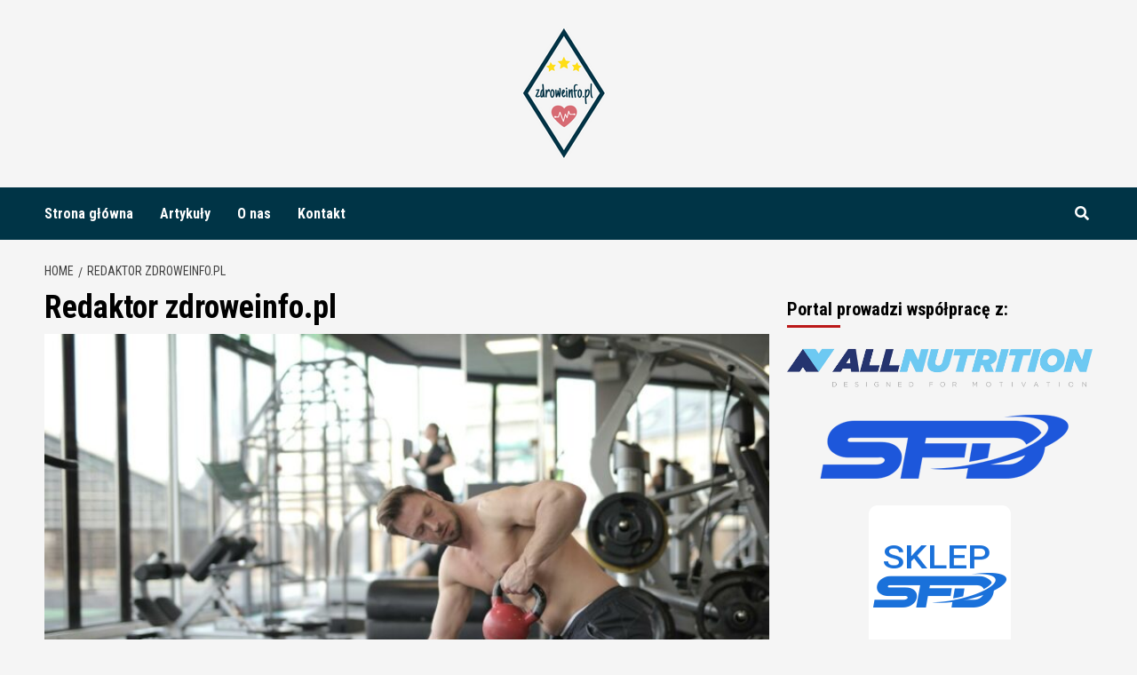

--- FILE ---
content_type: text/html; charset=UTF-8
request_url: https://www.zdroweinfo.pl/author/biuro_gigk8zxt/
body_size: 12325
content:
<!doctype html>
<html dir="ltr" lang="pl-PL">
<head>
    <meta charset="UTF-8">
    <meta name="viewport" content="width=device-width, initial-scale=1">
    <link rel="profile" href="https://gmpg.org/xfn/11">

    <title>Redaktor zdroweinfo.pl</title>

		<!-- All in One SEO 4.9.3 - aioseo.com -->
	<meta name="robots" content="noindex, max-image-preview:large" />
	<meta name="google-site-verification" content="Dd7gyBHFVe5FMMYSMY5bAoN2SwCeg0iQhy0kTGgTEts" />
	<link rel="canonical" href="https://www.zdroweinfo.pl/author/biuro_gigk8zxt/" />
	<link rel="next" href="https://www.zdroweinfo.pl/author/biuro_gigk8zxt/page/2/" />
	<meta name="generator" content="All in One SEO (AIOSEO) 4.9.3" />
		<!-- All in One SEO -->

<link rel='dns-prefetch' href='//fonts.googleapis.com' />
<link rel='dns-prefetch' href='//s.w.org' />
<link rel="alternate" type="application/rss+xml" title="Zdrowe życie - porady na temat, jak żyć zdrowo i szczęśliwie ! &raquo; Kanał z wpisami" href="https://www.zdroweinfo.pl/feed/" />
<link rel="alternate" type="application/rss+xml" title="Zdrowe życie - porady na temat, jak żyć zdrowo i szczęśliwie ! &raquo; Kanał z komentarzami" href="https://www.zdroweinfo.pl/comments/feed/" />
<link rel="alternate" type="application/rss+xml" title="Zdrowe życie - porady na temat, jak żyć zdrowo i szczęśliwie ! &raquo; Kanał z wpisami, których autorem jest Redaktor zdroweinfo.pl" href="https://www.zdroweinfo.pl/author/biuro_gigk8zxt/feed/" />
<script type="text/javascript">
window._wpemojiSettings = {"baseUrl":"https:\/\/s.w.org\/images\/core\/emoji\/14.0.0\/72x72\/","ext":".png","svgUrl":"https:\/\/s.w.org\/images\/core\/emoji\/14.0.0\/svg\/","svgExt":".svg","source":{"concatemoji":"https:\/\/www.zdroweinfo.pl\/wp-includes\/js\/wp-emoji-release.min.js?ver=6.0.11"}};
/*! This file is auto-generated */
!function(e,a,t){var n,r,o,i=a.createElement("canvas"),p=i.getContext&&i.getContext("2d");function s(e,t){var a=String.fromCharCode,e=(p.clearRect(0,0,i.width,i.height),p.fillText(a.apply(this,e),0,0),i.toDataURL());return p.clearRect(0,0,i.width,i.height),p.fillText(a.apply(this,t),0,0),e===i.toDataURL()}function c(e){var t=a.createElement("script");t.src=e,t.defer=t.type="text/javascript",a.getElementsByTagName("head")[0].appendChild(t)}for(o=Array("flag","emoji"),t.supports={everything:!0,everythingExceptFlag:!0},r=0;r<o.length;r++)t.supports[o[r]]=function(e){if(!p||!p.fillText)return!1;switch(p.textBaseline="top",p.font="600 32px Arial",e){case"flag":return s([127987,65039,8205,9895,65039],[127987,65039,8203,9895,65039])?!1:!s([55356,56826,55356,56819],[55356,56826,8203,55356,56819])&&!s([55356,57332,56128,56423,56128,56418,56128,56421,56128,56430,56128,56423,56128,56447],[55356,57332,8203,56128,56423,8203,56128,56418,8203,56128,56421,8203,56128,56430,8203,56128,56423,8203,56128,56447]);case"emoji":return!s([129777,127995,8205,129778,127999],[129777,127995,8203,129778,127999])}return!1}(o[r]),t.supports.everything=t.supports.everything&&t.supports[o[r]],"flag"!==o[r]&&(t.supports.everythingExceptFlag=t.supports.everythingExceptFlag&&t.supports[o[r]]);t.supports.everythingExceptFlag=t.supports.everythingExceptFlag&&!t.supports.flag,t.DOMReady=!1,t.readyCallback=function(){t.DOMReady=!0},t.supports.everything||(n=function(){t.readyCallback()},a.addEventListener?(a.addEventListener("DOMContentLoaded",n,!1),e.addEventListener("load",n,!1)):(e.attachEvent("onload",n),a.attachEvent("onreadystatechange",function(){"complete"===a.readyState&&t.readyCallback()})),(e=t.source||{}).concatemoji?c(e.concatemoji):e.wpemoji&&e.twemoji&&(c(e.twemoji),c(e.wpemoji)))}(window,document,window._wpemojiSettings);
</script>
<style type="text/css">
img.wp-smiley,
img.emoji {
	display: inline !important;
	border: none !important;
	box-shadow: none !important;
	height: 1em !important;
	width: 1em !important;
	margin: 0 0.07em !important;
	vertical-align: -0.1em !important;
	background: none !important;
	padding: 0 !important;
}
</style>
	<link rel='stylesheet' id='wp-block-library-css'  href='https://www.zdroweinfo.pl/wp-includes/css/dist/block-library/style.min.css?ver=6.0.11' type='text/css' media='all' />
<link rel='stylesheet' id='aioseo/css/src/vue/standalone/blocks/table-of-contents/global.scss-css'  href='https://www.zdroweinfo.pl/wp-content/plugins/all-in-one-seo-pack/dist/Lite/assets/css/table-of-contents/global.e90f6d47.css?ver=4.9.3' type='text/css' media='all' />
<style id='global-styles-inline-css' type='text/css'>
body{--wp--preset--color--black: #000000;--wp--preset--color--cyan-bluish-gray: #abb8c3;--wp--preset--color--white: #ffffff;--wp--preset--color--pale-pink: #f78da7;--wp--preset--color--vivid-red: #cf2e2e;--wp--preset--color--luminous-vivid-orange: #ff6900;--wp--preset--color--luminous-vivid-amber: #fcb900;--wp--preset--color--light-green-cyan: #7bdcb5;--wp--preset--color--vivid-green-cyan: #00d084;--wp--preset--color--pale-cyan-blue: #8ed1fc;--wp--preset--color--vivid-cyan-blue: #0693e3;--wp--preset--color--vivid-purple: #9b51e0;--wp--preset--gradient--vivid-cyan-blue-to-vivid-purple: linear-gradient(135deg,rgba(6,147,227,1) 0%,rgb(155,81,224) 100%);--wp--preset--gradient--light-green-cyan-to-vivid-green-cyan: linear-gradient(135deg,rgb(122,220,180) 0%,rgb(0,208,130) 100%);--wp--preset--gradient--luminous-vivid-amber-to-luminous-vivid-orange: linear-gradient(135deg,rgba(252,185,0,1) 0%,rgba(255,105,0,1) 100%);--wp--preset--gradient--luminous-vivid-orange-to-vivid-red: linear-gradient(135deg,rgba(255,105,0,1) 0%,rgb(207,46,46) 100%);--wp--preset--gradient--very-light-gray-to-cyan-bluish-gray: linear-gradient(135deg,rgb(238,238,238) 0%,rgb(169,184,195) 100%);--wp--preset--gradient--cool-to-warm-spectrum: linear-gradient(135deg,rgb(74,234,220) 0%,rgb(151,120,209) 20%,rgb(207,42,186) 40%,rgb(238,44,130) 60%,rgb(251,105,98) 80%,rgb(254,248,76) 100%);--wp--preset--gradient--blush-light-purple: linear-gradient(135deg,rgb(255,206,236) 0%,rgb(152,150,240) 100%);--wp--preset--gradient--blush-bordeaux: linear-gradient(135deg,rgb(254,205,165) 0%,rgb(254,45,45) 50%,rgb(107,0,62) 100%);--wp--preset--gradient--luminous-dusk: linear-gradient(135deg,rgb(255,203,112) 0%,rgb(199,81,192) 50%,rgb(65,88,208) 100%);--wp--preset--gradient--pale-ocean: linear-gradient(135deg,rgb(255,245,203) 0%,rgb(182,227,212) 50%,rgb(51,167,181) 100%);--wp--preset--gradient--electric-grass: linear-gradient(135deg,rgb(202,248,128) 0%,rgb(113,206,126) 100%);--wp--preset--gradient--midnight: linear-gradient(135deg,rgb(2,3,129) 0%,rgb(40,116,252) 100%);--wp--preset--duotone--dark-grayscale: url('#wp-duotone-dark-grayscale');--wp--preset--duotone--grayscale: url('#wp-duotone-grayscale');--wp--preset--duotone--purple-yellow: url('#wp-duotone-purple-yellow');--wp--preset--duotone--blue-red: url('#wp-duotone-blue-red');--wp--preset--duotone--midnight: url('#wp-duotone-midnight');--wp--preset--duotone--magenta-yellow: url('#wp-duotone-magenta-yellow');--wp--preset--duotone--purple-green: url('#wp-duotone-purple-green');--wp--preset--duotone--blue-orange: url('#wp-duotone-blue-orange');--wp--preset--font-size--small: 13px;--wp--preset--font-size--medium: 20px;--wp--preset--font-size--large: 36px;--wp--preset--font-size--x-large: 42px;}.has-black-color{color: var(--wp--preset--color--black) !important;}.has-cyan-bluish-gray-color{color: var(--wp--preset--color--cyan-bluish-gray) !important;}.has-white-color{color: var(--wp--preset--color--white) !important;}.has-pale-pink-color{color: var(--wp--preset--color--pale-pink) !important;}.has-vivid-red-color{color: var(--wp--preset--color--vivid-red) !important;}.has-luminous-vivid-orange-color{color: var(--wp--preset--color--luminous-vivid-orange) !important;}.has-luminous-vivid-amber-color{color: var(--wp--preset--color--luminous-vivid-amber) !important;}.has-light-green-cyan-color{color: var(--wp--preset--color--light-green-cyan) !important;}.has-vivid-green-cyan-color{color: var(--wp--preset--color--vivid-green-cyan) !important;}.has-pale-cyan-blue-color{color: var(--wp--preset--color--pale-cyan-blue) !important;}.has-vivid-cyan-blue-color{color: var(--wp--preset--color--vivid-cyan-blue) !important;}.has-vivid-purple-color{color: var(--wp--preset--color--vivid-purple) !important;}.has-black-background-color{background-color: var(--wp--preset--color--black) !important;}.has-cyan-bluish-gray-background-color{background-color: var(--wp--preset--color--cyan-bluish-gray) !important;}.has-white-background-color{background-color: var(--wp--preset--color--white) !important;}.has-pale-pink-background-color{background-color: var(--wp--preset--color--pale-pink) !important;}.has-vivid-red-background-color{background-color: var(--wp--preset--color--vivid-red) !important;}.has-luminous-vivid-orange-background-color{background-color: var(--wp--preset--color--luminous-vivid-orange) !important;}.has-luminous-vivid-amber-background-color{background-color: var(--wp--preset--color--luminous-vivid-amber) !important;}.has-light-green-cyan-background-color{background-color: var(--wp--preset--color--light-green-cyan) !important;}.has-vivid-green-cyan-background-color{background-color: var(--wp--preset--color--vivid-green-cyan) !important;}.has-pale-cyan-blue-background-color{background-color: var(--wp--preset--color--pale-cyan-blue) !important;}.has-vivid-cyan-blue-background-color{background-color: var(--wp--preset--color--vivid-cyan-blue) !important;}.has-vivid-purple-background-color{background-color: var(--wp--preset--color--vivid-purple) !important;}.has-black-border-color{border-color: var(--wp--preset--color--black) !important;}.has-cyan-bluish-gray-border-color{border-color: var(--wp--preset--color--cyan-bluish-gray) !important;}.has-white-border-color{border-color: var(--wp--preset--color--white) !important;}.has-pale-pink-border-color{border-color: var(--wp--preset--color--pale-pink) !important;}.has-vivid-red-border-color{border-color: var(--wp--preset--color--vivid-red) !important;}.has-luminous-vivid-orange-border-color{border-color: var(--wp--preset--color--luminous-vivid-orange) !important;}.has-luminous-vivid-amber-border-color{border-color: var(--wp--preset--color--luminous-vivid-amber) !important;}.has-light-green-cyan-border-color{border-color: var(--wp--preset--color--light-green-cyan) !important;}.has-vivid-green-cyan-border-color{border-color: var(--wp--preset--color--vivid-green-cyan) !important;}.has-pale-cyan-blue-border-color{border-color: var(--wp--preset--color--pale-cyan-blue) !important;}.has-vivid-cyan-blue-border-color{border-color: var(--wp--preset--color--vivid-cyan-blue) !important;}.has-vivid-purple-border-color{border-color: var(--wp--preset--color--vivid-purple) !important;}.has-vivid-cyan-blue-to-vivid-purple-gradient-background{background: var(--wp--preset--gradient--vivid-cyan-blue-to-vivid-purple) !important;}.has-light-green-cyan-to-vivid-green-cyan-gradient-background{background: var(--wp--preset--gradient--light-green-cyan-to-vivid-green-cyan) !important;}.has-luminous-vivid-amber-to-luminous-vivid-orange-gradient-background{background: var(--wp--preset--gradient--luminous-vivid-amber-to-luminous-vivid-orange) !important;}.has-luminous-vivid-orange-to-vivid-red-gradient-background{background: var(--wp--preset--gradient--luminous-vivid-orange-to-vivid-red) !important;}.has-very-light-gray-to-cyan-bluish-gray-gradient-background{background: var(--wp--preset--gradient--very-light-gray-to-cyan-bluish-gray) !important;}.has-cool-to-warm-spectrum-gradient-background{background: var(--wp--preset--gradient--cool-to-warm-spectrum) !important;}.has-blush-light-purple-gradient-background{background: var(--wp--preset--gradient--blush-light-purple) !important;}.has-blush-bordeaux-gradient-background{background: var(--wp--preset--gradient--blush-bordeaux) !important;}.has-luminous-dusk-gradient-background{background: var(--wp--preset--gradient--luminous-dusk) !important;}.has-pale-ocean-gradient-background{background: var(--wp--preset--gradient--pale-ocean) !important;}.has-electric-grass-gradient-background{background: var(--wp--preset--gradient--electric-grass) !important;}.has-midnight-gradient-background{background: var(--wp--preset--gradient--midnight) !important;}.has-small-font-size{font-size: var(--wp--preset--font-size--small) !important;}.has-medium-font-size{font-size: var(--wp--preset--font-size--medium) !important;}.has-large-font-size{font-size: var(--wp--preset--font-size--large) !important;}.has-x-large-font-size{font-size: var(--wp--preset--font-size--x-large) !important;}
</style>
<link rel='stylesheet' id='contact-form-7-css'  href='https://www.zdroweinfo.pl/wp-content/plugins/contact-form-7/includes/css/styles.css?ver=5.7.7' type='text/css' media='all' />
<link rel='stylesheet' id='daily_newscast-google-fonts-css'  href='https://fonts.googleapis.com/css?family=Roboto+Condensed:400,300,400italic,700' type='text/css' media='all' />
<link rel='stylesheet' id='bootstrap-css'  href='https://www.zdroweinfo.pl/wp-content/themes/covernews/assets/bootstrap/css/bootstrap.min.css?ver=6.0.11' type='text/css' media='all' />
<link rel='stylesheet' id='covernews-style-css'  href='https://www.zdroweinfo.pl/wp-content/themes/covernews/style.css?ver=6.0.11' type='text/css' media='all' />
<link rel='stylesheet' id='daily_newscast-css'  href='https://www.zdroweinfo.pl/wp-content/themes/daily-newscast/style.css?ver=2.0.0' type='text/css' media='all' />
<link rel='stylesheet' id='font-awesome-v5-css'  href='https://www.zdroweinfo.pl/wp-content/themes/covernews/assets/font-awesome-v5/css/fontawesome-all.min.css?ver=6.0.11' type='text/css' media='all' />
<link rel='stylesheet' id='slick-css'  href='https://www.zdroweinfo.pl/wp-content/themes/covernews/assets/slick/css/slick.css?ver=6.0.11' type='text/css' media='all' />
<link rel='stylesheet' id='covernews-google-fonts-css'  href='https://fonts.googleapis.com/css?family=Source%20Sans%20Pro:400,400i,700,700i|Lato:400,300,400italic,900,700&#038;subset=latin,latin-ext' type='text/css' media='all' />
<script type='text/javascript' src='https://www.zdroweinfo.pl/wp-includes/js/jquery/jquery.min.js?ver=3.6.0' id='jquery-core-js'></script>
<script type='text/javascript' src='https://www.zdroweinfo.pl/wp-includes/js/jquery/jquery-migrate.min.js?ver=3.3.2' id='jquery-migrate-js'></script>
<link rel="https://api.w.org/" href="https://www.zdroweinfo.pl/wp-json/" /><link rel="alternate" type="application/json" href="https://www.zdroweinfo.pl/wp-json/wp/v2/users/2" /><link rel="EditURI" type="application/rsd+xml" title="RSD" href="https://www.zdroweinfo.pl/xmlrpc.php?rsd" />
<link rel="wlwmanifest" type="application/wlwmanifest+xml" href="https://www.zdroweinfo.pl/wp-includes/wlwmanifest.xml" /> 
<meta name="generator" content="WordPress 6.0.11" />
        <style type="text/css">
                        .site-title,
            .site-description {
                position: absolute;
                clip: rect(1px, 1px, 1px, 1px);
                display: none;
            }

                    @media (min-width: 768px){
            .elementor-default .elementor-section.elementor-section-full_width > .elementor-container,
            .elementor-page .elementor-section.elementor-section-full_width > .elementor-container,
            .elementor-default .elementor-section.elementor-section-boxed > .elementor-container,
            .elementor-page .elementor-section.elementor-section-boxed > .elementor-container {
                max-width: 730px;
            }
        }
        @media (min-width: 992px){
            .elementor-default .elementor-section.elementor-section-full_width > .elementor-container,
            .elementor-page .elementor-section.elementor-section-full_width > .elementor-container,
            .elementor-default .elementor-section.elementor-section-boxed > .elementor-container,
            .elementor-page .elementor-section.elementor-section-boxed > .elementor-container {
                max-width: 950px;
            }
        }
        @media only screen and (min-width: 1401px){
            .elementor-default .elementor-section.elementor-section-full_width > .elementor-container,
            .elementor-page .elementor-section.elementor-section-full_width > .elementor-container,
            .elementor-default .elementor-section.elementor-section-boxed > .elementor-container,
            .elementor-page .elementor-section.elementor-section-boxed > .elementor-container {
                max-width: 1180px;
            }
        }
        @media only screen and (min-width: 1200px) and (max-width: 1400px){
            .elementor-default .elementor-section.elementor-section-full_width > .elementor-container,
            .elementor-page .elementor-section.elementor-section-full_width > .elementor-container,
            .elementor-default .elementor-section.elementor-section-boxed > .elementor-container,
            .elementor-page .elementor-section.elementor-section-boxed > .elementor-container {
                max-width: 1160px;
            }
        }
        @media (min-width: 1680px){            
            .elementor-default .elementor-section.elementor-section-full_width > .elementor-container,
            .elementor-page .elementor-section.elementor-section-full_width > .elementor-container,
            .elementor-default .elementor-section.elementor-section-boxed > .elementor-container,
            .elementor-page .elementor-section.elementor-section-boxed > .elementor-container {
                max-width: 1580px;
            }
        }
        
        .align-content-left .elementor-section-stretched,
        .align-content-right .elementor-section-stretched {
            max-width: 100%;
            left: 0 !important;
        }


        </style>
        <style type="text/css">.saboxplugin-wrap{-webkit-box-sizing:border-box;-moz-box-sizing:border-box;-ms-box-sizing:border-box;box-sizing:border-box;border:1px solid #eee;width:100%;clear:both;display:block;overflow:hidden;word-wrap:break-word;position:relative}.saboxplugin-wrap .saboxplugin-gravatar{float:left;padding:0 20px 20px 20px}.saboxplugin-wrap .saboxplugin-gravatar img{max-width:100px;height:auto;border-radius:0;}.saboxplugin-wrap .saboxplugin-authorname{font-size:18px;line-height:1;margin:20px 0 0 20px;display:block}.saboxplugin-wrap .saboxplugin-authorname a{text-decoration:none}.saboxplugin-wrap .saboxplugin-authorname a:focus{outline:0}.saboxplugin-wrap .saboxplugin-desc{display:block;margin:5px 20px}.saboxplugin-wrap .saboxplugin-desc a{text-decoration:underline}.saboxplugin-wrap .saboxplugin-desc p{margin:5px 0 12px}.saboxplugin-wrap .saboxplugin-web{margin:0 20px 15px;text-align:left}.saboxplugin-wrap .sab-web-position{text-align:right}.saboxplugin-wrap .saboxplugin-web a{color:#ccc;text-decoration:none}.saboxplugin-wrap .saboxplugin-socials{position:relative;display:block;background:#fcfcfc;padding:5px;border-top:1px solid #eee}.saboxplugin-wrap .saboxplugin-socials a svg{width:20px;height:20px}.saboxplugin-wrap .saboxplugin-socials a svg .st2{fill:#fff; transform-origin:center center;}.saboxplugin-wrap .saboxplugin-socials a svg .st1{fill:rgba(0,0,0,.3)}.saboxplugin-wrap .saboxplugin-socials a:hover{opacity:.8;-webkit-transition:opacity .4s;-moz-transition:opacity .4s;-o-transition:opacity .4s;transition:opacity .4s;box-shadow:none!important;-webkit-box-shadow:none!important}.saboxplugin-wrap .saboxplugin-socials .saboxplugin-icon-color{box-shadow:none;padding:0;border:0;-webkit-transition:opacity .4s;-moz-transition:opacity .4s;-o-transition:opacity .4s;transition:opacity .4s;display:inline-block;color:#fff;font-size:0;text-decoration:inherit;margin:5px;-webkit-border-radius:0;-moz-border-radius:0;-ms-border-radius:0;-o-border-radius:0;border-radius:0;overflow:hidden}.saboxplugin-wrap .saboxplugin-socials .saboxplugin-icon-grey{text-decoration:inherit;box-shadow:none;position:relative;display:-moz-inline-stack;display:inline-block;vertical-align:middle;zoom:1;margin:10px 5px;color:#444;fill:#444}.clearfix:after,.clearfix:before{content:' ';display:table;line-height:0;clear:both}.ie7 .clearfix{zoom:1}.saboxplugin-socials.sabox-colored .saboxplugin-icon-color .sab-twitch{border-color:#38245c}.saboxplugin-socials.sabox-colored .saboxplugin-icon-color .sab-behance{border-color:#003eb0}.saboxplugin-socials.sabox-colored .saboxplugin-icon-color .sab-deviantart{border-color:#036824}.saboxplugin-socials.sabox-colored .saboxplugin-icon-color .sab-digg{border-color:#00327c}.saboxplugin-socials.sabox-colored .saboxplugin-icon-color .sab-dribbble{border-color:#ba1655}.saboxplugin-socials.sabox-colored .saboxplugin-icon-color .sab-facebook{border-color:#1e2e4f}.saboxplugin-socials.sabox-colored .saboxplugin-icon-color .sab-flickr{border-color:#003576}.saboxplugin-socials.sabox-colored .saboxplugin-icon-color .sab-github{border-color:#264874}.saboxplugin-socials.sabox-colored .saboxplugin-icon-color .sab-google{border-color:#0b51c5}.saboxplugin-socials.sabox-colored .saboxplugin-icon-color .sab-html5{border-color:#902e13}.saboxplugin-socials.sabox-colored .saboxplugin-icon-color .sab-instagram{border-color:#1630aa}.saboxplugin-socials.sabox-colored .saboxplugin-icon-color .sab-linkedin{border-color:#00344f}.saboxplugin-socials.sabox-colored .saboxplugin-icon-color .sab-pinterest{border-color:#5b040e}.saboxplugin-socials.sabox-colored .saboxplugin-icon-color .sab-reddit{border-color:#992900}.saboxplugin-socials.sabox-colored .saboxplugin-icon-color .sab-rss{border-color:#a43b0a}.saboxplugin-socials.sabox-colored .saboxplugin-icon-color .sab-sharethis{border-color:#5d8420}.saboxplugin-socials.sabox-colored .saboxplugin-icon-color .sab-soundcloud{border-color:#995200}.saboxplugin-socials.sabox-colored .saboxplugin-icon-color .sab-spotify{border-color:#0f612c}.saboxplugin-socials.sabox-colored .saboxplugin-icon-color .sab-stackoverflow{border-color:#a95009}.saboxplugin-socials.sabox-colored .saboxplugin-icon-color .sab-steam{border-color:#006388}.saboxplugin-socials.sabox-colored .saboxplugin-icon-color .sab-user_email{border-color:#b84e05}.saboxplugin-socials.sabox-colored .saboxplugin-icon-color .sab-tumblr{border-color:#10151b}.saboxplugin-socials.sabox-colored .saboxplugin-icon-color .sab-twitter{border-color:#0967a0}.saboxplugin-socials.sabox-colored .saboxplugin-icon-color .sab-vimeo{border-color:#0d7091}.saboxplugin-socials.sabox-colored .saboxplugin-icon-color .sab-windows{border-color:#003f71}.saboxplugin-socials.sabox-colored .saboxplugin-icon-color .sab-whatsapp{border-color:#003f71}.saboxplugin-socials.sabox-colored .saboxplugin-icon-color .sab-wordpress{border-color:#0f3647}.saboxplugin-socials.sabox-colored .saboxplugin-icon-color .sab-yahoo{border-color:#14002d}.saboxplugin-socials.sabox-colored .saboxplugin-icon-color .sab-youtube{border-color:#900}.saboxplugin-socials.sabox-colored .saboxplugin-icon-color .sab-xing{border-color:#000202}.saboxplugin-socials.sabox-colored .saboxplugin-icon-color .sab-mixcloud{border-color:#2475a0}.saboxplugin-socials.sabox-colored .saboxplugin-icon-color .sab-vk{border-color:#243549}.saboxplugin-socials.sabox-colored .saboxplugin-icon-color .sab-medium{border-color:#00452c}.saboxplugin-socials.sabox-colored .saboxplugin-icon-color .sab-quora{border-color:#420e00}.saboxplugin-socials.sabox-colored .saboxplugin-icon-color .sab-meetup{border-color:#9b181c}.saboxplugin-socials.sabox-colored .saboxplugin-icon-color .sab-goodreads{border-color:#000}.saboxplugin-socials.sabox-colored .saboxplugin-icon-color .sab-snapchat{border-color:#999700}.saboxplugin-socials.sabox-colored .saboxplugin-icon-color .sab-500px{border-color:#00557f}.saboxplugin-socials.sabox-colored .saboxplugin-icon-color .sab-mastodont{border-color:#185886}.sabox-plus-item{margin-bottom:20px}@media screen and (max-width:480px){.saboxplugin-wrap{text-align:center}.saboxplugin-wrap .saboxplugin-gravatar{float:none;padding:20px 0;text-align:center;margin:0 auto;display:block}.saboxplugin-wrap .saboxplugin-gravatar img{float:none;display:inline-block;display:-moz-inline-stack;vertical-align:middle;zoom:1}.saboxplugin-wrap .saboxplugin-desc{margin:0 10px 20px;text-align:center}.saboxplugin-wrap .saboxplugin-authorname{text-align:center;margin:10px 0 20px}}body .saboxplugin-authorname a,body .saboxplugin-authorname a:hover{box-shadow:none;-webkit-box-shadow:none}a.sab-profile-edit{font-size:16px!important;line-height:1!important}.sab-edit-settings a,a.sab-profile-edit{color:#0073aa!important;box-shadow:none!important;-webkit-box-shadow:none!important}.sab-edit-settings{margin-right:15px;position:absolute;right:0;z-index:2;bottom:10px;line-height:20px}.sab-edit-settings i{margin-left:5px}.saboxplugin-socials{line-height:1!important}.rtl .saboxplugin-wrap .saboxplugin-gravatar{float:right}.rtl .saboxplugin-wrap .saboxplugin-authorname{display:flex;align-items:center}.rtl .saboxplugin-wrap .saboxplugin-authorname .sab-profile-edit{margin-right:10px}.rtl .sab-edit-settings{right:auto;left:0}img.sab-custom-avatar{max-width:75px;}.saboxplugin-wrap {margin-top:0px; margin-bottom:0px; padding: 0px 0px }.saboxplugin-wrap .saboxplugin-authorname {font-size:18px; line-height:25px;}.saboxplugin-wrap .saboxplugin-desc p, .saboxplugin-wrap .saboxplugin-desc {font-size:14px !important; line-height:21px !important;}.saboxplugin-wrap .saboxplugin-web {font-size:14px;}.saboxplugin-wrap .saboxplugin-socials a svg {width:18px;height:18px;}</style></head>

<body class="archive author author-biuro_gigk8zxt author-2 wp-custom-logo wp-embed-responsive hfeed default-content-layout scrollup-sticky-header aft-sticky-header aft-sticky-sidebar default header-image-default align-content-left">

    <div id="af-preloader">
        <div id="loader-wrapper">
            <div id="loader"></div>
        </div>
    </div>

<div id="page" class="site">
    <a class="skip-link screen-reader-text" href="#content">Skip to content</a>

    <div class="header-layout-3">
                <header id="masthead" class="site-header">
                        <div class="masthead-banner " data-background="">
                <div class="container">
                    <div class="row">
                        <div class="col-md-12">
                            <div class="site-branding">
                                <a href="https://www.zdroweinfo.pl/" class="custom-logo-link" rel="home"><img width="150" height="150" src="https://www.zdroweinfo.pl/wp-content/uploads/2022/08/zdroweinfo.pl_.png" class="custom-logo" alt="Zdrowe życie &#8211; porady na temat, jak żyć zdrowo i szczęśliwie !" /></a>                                    <p class="site-title font-family-1">
                                        <a href="https://www.zdroweinfo.pl/"
                                           rel="home">Zdrowe życie &#8211; porady na temat, jak żyć zdrowo i szczęśliwie !</a>
                                    </p>
                                
                                                            </div>
                        </div>
                        <div class="col-md-12">
                                                    </div>
                    </div>
                </div>
            </div>
            <nav id="site-navigation" class="main-navigation">
                <div class="container">
                    <div class="row">
                        <div class="kol-12">
                            <div class="navigation-container">





                                <button class="toggle-menu" aria-controls="primary-menu" aria-expanded="false">
                                    <span class="screen-reader-text">Primary Menu</span>
                                    <i class="ham"></i>
                                </button>
                                <span class="af-mobile-site-title-wrap">
                            <a href="https://www.zdroweinfo.pl/" class="custom-logo-link" rel="home"><img width="150" height="150" src="https://www.zdroweinfo.pl/wp-content/uploads/2022/08/zdroweinfo.pl_.png" class="custom-logo" alt="Zdrowe życie &#8211; porady na temat, jak żyć zdrowo i szczęśliwie !" /></a>                            <p class="site-title font-family-1">
                                <a href="https://www.zdroweinfo.pl/"
                                   rel="home">Zdrowe życie &#8211; porady na temat, jak żyć zdrowo i szczęśliwie !</a>
                            </p>
                        </span>
                                <div class="menu main-menu"><ul id="primary-menu" class="menu"><li id="menu-item-375" class="menu-item menu-item-type-custom menu-item-object-custom menu-item-375"><a href="/">Strona główna</a></li>
<li id="menu-item-528" class="menu-item menu-item-type-custom menu-item-object-custom menu-item-528"><a href="/artykuly/">Artykuły</a></li>
<li id="menu-item-425" class="menu-item menu-item-type-post_type menu-item-object-page menu-item-425"><a href="https://www.zdroweinfo.pl/o-nas/">O nas</a></li>
<li id="menu-item-847" class="menu-item menu-item-type-post_type menu-item-object-page menu-item-847"><a href="https://www.zdroweinfo.pl/kontakt/">Kontakt</a></li>
</ul></div>
                                <div class="cart-search">

                                    <div class="af-search-wrap">
                                        <div class="search-overlay">
                                            <a href="#" title="Search" class="search-icon">
                                                <i class="fa fa-search"></i>
                                            </a>
                                            <div class="af-search-form">
                                                <form role="search" method="get" class="search-form" action="https://www.zdroweinfo.pl/">
				<label>
					<span class="screen-reader-text">Szukaj:</span>
					<input type="search" class="search-field" placeholder="Szukaj &hellip;" value="" name="s" />
				</label>
				<input type="submit" class="search-submit" value="Szukaj" />
			</form>                                            </div>
                                        </div>
                                    </div>
                                </div>


                            </div>
                        </div>
                    </div>
                </div>
            </nav>
        </header>
    </div>



    <div id="content" class="container">
        <div class="em-breadcrumbs font-family-1 covernews-breadcrumbs">
            <div class="row">
                <div role="navigation" aria-label="Breadcrumbs" class="breadcrumb-trail breadcrumbs" itemprop="breadcrumb"><ul class="trail-items" itemscope itemtype="http://schema.org/BreadcrumbList"><meta name="numberOfItems" content="2" /><meta name="itemListOrder" content="Ascending" /><li itemprop="itemListElement" itemscope itemtype="http://schema.org/ListItem" class="trail-item trail-begin"><a href="https://www.zdroweinfo.pl/" rel="home" itemprop="item"><span itemprop="name">Home</span></a><meta itemprop="position" content="1" /></li><li itemprop="itemListElement" itemscope itemtype="http://schema.org/ListItem" class="trail-item trail-end"><a href="" itemprop="item"><span itemprop="name">Redaktor zdroweinfo.pl</span></a><meta itemprop="position" content="2" /></li></ul></div>            </div>
        </div>
            <div class="section-block-upper row">

                <div id="primary" class="content-area">
                    <main id="main" class="site-main">

                        
                            <header class="header-title-wrapper1">
                                <h1 class="page-title"><span class="vcard">Redaktor zdroweinfo.pl</span></h1>                            </header><!-- .header-title-wrapper -->
                            <div class="row">
                            <div id="aft-inner-row">
                            

        <article id="post-2043" class="latest-posts-full col-sm-12 post-2043 post type-post status-publish format-standard has-post-thumbnail hentry category-baza-wiadomosci-o-zdrowiu">
            
<div class="entry-header-image-wrap">
    <header class="entry-header">
    <div class="post-thumbnail">
        <img width="640" height="427" src="https://www.zdroweinfo.pl/wp-content/uploads/2026/01/72-1024x683.jpg" class="attachment-large size-large wp-post-image" alt="" loading="lazy" srcset="https://www.zdroweinfo.pl/wp-content/uploads/2026/01/72-1024x683.jpg 1024w, https://www.zdroweinfo.pl/wp-content/uploads/2026/01/72-300x200.jpg 300w, https://www.zdroweinfo.pl/wp-content/uploads/2026/01/72-768x512.jpg 768w, https://www.zdroweinfo.pl/wp-content/uploads/2026/01/72-1536x1024.jpg 1536w, https://www.zdroweinfo.pl/wp-content/uploads/2026/01/72.jpg 1620w" sizes="(max-width: 640px) 100vw, 640px" />    </div>
        <div class="header-details-wrapper">
            <div class="entry-header-details">
                                    <div class="figure-categories figure-categories-bg">
                                                <ul class="cat-links"><li class="meta-category">
                             <a class="covernews-categories category-color-1" href="https://www.zdroweinfo.pl/category/baza-wiadomosci-o-zdrowiu/" alt="View all posts in Baza wiadomości o zdrowiu"> 
                                 Baza wiadomości o zdrowiu
                             </a>
                        </li></ul>                    </div>
                
                <h2 class="entry-title"><a href="https://www.zdroweinfo.pl/praktyczne-porady-jak-unikac-podjadania/" rel="bookmark">Praktyczne porady, jak unikać podjadania.</a>
                    </h2>                                    <div class="post-item-metadata entry-meta">
                        
        <span class="author-links">
                            <span class="item-metadata posts-date">
                <i class="far fa-clock"></i>
                    1 tydzień ago            </span>
                        
                <span class="item-metadata posts-author">
            <a href="https://www.zdroweinfo.pl/author/biuro_gigk8zxt/">
                Redaktor zdroweinfo.pl            </a>
        </span>
                    </span>
                            </div>
                
                
                    <div class="post-excerpt">
                        <p>Praktyczne porady, jak unikać podjadania Aktywność fizyczna jako sposób na kontrolowanie apetytu Regularna aktywność fizyczna może pomóc w kontrolowaniu apetytu...</p>
                    </div>
                

            </div>
        </div>
    </header>
</div>        </article>
    

        <article id="post-2041" class="latest-posts-full col-sm-12 post-2041 post type-post status-publish format-standard has-post-thumbnail hentry category-baza-wiadomosci-o-zdrowiu">
            
<div class="entry-header-image-wrap">
    <header class="entry-header">
    <div class="post-thumbnail">
        <img width="640" height="427" src="https://www.zdroweinfo.pl/wp-content/uploads/2025/12/43-1024x683.jpg" class="attachment-large size-large wp-post-image" alt="" loading="lazy" srcset="https://www.zdroweinfo.pl/wp-content/uploads/2025/12/43-1024x683.jpg 1024w, https://www.zdroweinfo.pl/wp-content/uploads/2025/12/43-300x200.jpg 300w, https://www.zdroweinfo.pl/wp-content/uploads/2025/12/43-768x512.jpg 768w, https://www.zdroweinfo.pl/wp-content/uploads/2025/12/43-1536x1024.jpg 1536w, https://www.zdroweinfo.pl/wp-content/uploads/2025/12/43.jpg 1620w" sizes="(max-width: 640px) 100vw, 640px" />    </div>
        <div class="header-details-wrapper">
            <div class="entry-header-details">
                                    <div class="figure-categories figure-categories-bg">
                                                <ul class="cat-links"><li class="meta-category">
                             <a class="covernews-categories category-color-1" href="https://www.zdroweinfo.pl/category/baza-wiadomosci-o-zdrowiu/" alt="View all posts in Baza wiadomości o zdrowiu"> 
                                 Baza wiadomości o zdrowiu
                             </a>
                        </li></ul>                    </div>
                
                <h2 class="entry-title"><a href="https://www.zdroweinfo.pl/jakie-sa-najczestsze-bledy-w-odchudzaniu/" rel="bookmark">Jakie są najczęstsze błędy w odchudzaniu?</a>
                    </h2>                                    <div class="post-item-metadata entry-meta">
                        
        <span class="author-links">
                            <span class="item-metadata posts-date">
                <i class="far fa-clock"></i>
                    1 miesiąc ago            </span>
                        
                <span class="item-metadata posts-author">
            <a href="https://www.zdroweinfo.pl/author/biuro_gigk8zxt/">
                Redaktor zdroweinfo.pl            </a>
        </span>
                    </span>
                            </div>
                
                
                    <div class="post-excerpt">
                        <p>Najczęstsze błędy w odchudzaniu 1. Szybkie diety cud Jednym z najczęstszych błędów w odchudzaniu jest poleganie na tzw. dietach cud,...</p>
                    </div>
                

            </div>
        </div>
    </header>
</div>        </article>
    

        <article id="post-2039" class="latest-posts-full col-sm-12 post-2039 post type-post status-publish format-standard has-post-thumbnail hentry category-baza-wiadomosci-o-zdrowiu">
            
<div class="entry-header-image-wrap">
    <header class="entry-header">
    <div class="post-thumbnail">
        <img width="640" height="427" src="https://www.zdroweinfo.pl/wp-content/uploads/2025/11/68-1024x683.jpg" class="attachment-large size-large wp-post-image" alt="" loading="lazy" srcset="https://www.zdroweinfo.pl/wp-content/uploads/2025/11/68-1024x683.jpg 1024w, https://www.zdroweinfo.pl/wp-content/uploads/2025/11/68-300x200.jpg 300w, https://www.zdroweinfo.pl/wp-content/uploads/2025/11/68-768x512.jpg 768w, https://www.zdroweinfo.pl/wp-content/uploads/2025/11/68-1536x1024.jpg 1536w, https://www.zdroweinfo.pl/wp-content/uploads/2025/11/68.jpg 1620w" sizes="(max-width: 640px) 100vw, 640px" />    </div>
        <div class="header-details-wrapper">
            <div class="entry-header-details">
                                    <div class="figure-categories figure-categories-bg">
                                                <ul class="cat-links"><li class="meta-category">
                             <a class="covernews-categories category-color-1" href="https://www.zdroweinfo.pl/category/baza-wiadomosci-o-zdrowiu/" alt="View all posts in Baza wiadomości o zdrowiu"> 
                                 Baza wiadomości o zdrowiu
                             </a>
                        </li></ul>                    </div>
                
                <h2 class="entry-title"><a href="https://www.zdroweinfo.pl/znaczenie-witaminy-d-w-diecie-i-suplementacji/" rel="bookmark">Znaczenie witaminy D w diecie i suplementacji.</a>
                    </h2>                                    <div class="post-item-metadata entry-meta">
                        
        <span class="author-links">
                            <span class="item-metadata posts-date">
                <i class="far fa-clock"></i>
                    2 miesiące ago            </span>
                        
                <span class="item-metadata posts-author">
            <a href="https://www.zdroweinfo.pl/author/biuro_gigk8zxt/">
                Redaktor zdroweinfo.pl            </a>
        </span>
                    </span>
                            </div>
                
                
                    <div class="post-excerpt">
                        <p>Znaczenie witaminy D w diecie i suplementacji Rola witaminy D Witamina D, nazywana również witaminą słoneczną, odgrywa kluczową rolę w...</p>
                    </div>
                

            </div>
        </div>
    </header>
</div>        </article>
    

        <article id="post-2037" class="latest-posts-full col-sm-12 post-2037 post type-post status-publish format-standard has-post-thumbnail hentry category-baza-wiadomosci-o-zdrowiu">
            
<div class="entry-header-image-wrap">
    <header class="entry-header">
    <div class="post-thumbnail">
        <img width="640" height="428" src="https://www.zdroweinfo.pl/wp-content/uploads/2025/10/21-1024x684.jpg" class="attachment-large size-large wp-post-image" alt="" loading="lazy" srcset="https://www.zdroweinfo.pl/wp-content/uploads/2025/10/21-1024x684.jpg 1024w, https://www.zdroweinfo.pl/wp-content/uploads/2025/10/21-300x200.jpg 300w, https://www.zdroweinfo.pl/wp-content/uploads/2025/10/21-768x513.jpg 768w, https://www.zdroweinfo.pl/wp-content/uploads/2025/10/21-1536x1026.jpg 1536w, https://www.zdroweinfo.pl/wp-content/uploads/2025/10/21.jpg 1617w" sizes="(max-width: 640px) 100vw, 640px" />    </div>
        <div class="header-details-wrapper">
            <div class="entry-header-details">
                                    <div class="figure-categories figure-categories-bg">
                                                <ul class="cat-links"><li class="meta-category">
                             <a class="covernews-categories category-color-1" href="https://www.zdroweinfo.pl/category/baza-wiadomosci-o-zdrowiu/" alt="View all posts in Baza wiadomości o zdrowiu"> 
                                 Baza wiadomości o zdrowiu
                             </a>
                        </li></ul>                    </div>
                
                <h2 class="entry-title"><a href="https://www.zdroweinfo.pl/dieta-roslinna-zalety-i-wyzwania/" rel="bookmark">Dieta roślinna – zalety i wyzwania.</a>
                    </h2>                                    <div class="post-item-metadata entry-meta">
                        
        <span class="author-links">
                            <span class="item-metadata posts-date">
                <i class="far fa-clock"></i>
                    3 miesiące ago            </span>
                        
                <span class="item-metadata posts-author">
            <a href="https://www.zdroweinfo.pl/author/biuro_gigk8zxt/">
                Redaktor zdroweinfo.pl            </a>
        </span>
                    </span>
                            </div>
                
                
                    <div class="post-excerpt">
                        <p>Dlaczego warto rozważyć dietę roślinną? Dieta roślinna, zwana również wegańską lub wegetariańską, opiera się głównie na spożywaniu produktów roślinnych, takich...</p>
                    </div>
                

            </div>
        </div>
    </header>
</div>        </article>
    

        <article id="post-2035" class="latest-posts-full col-sm-12 post-2035 post type-post status-publish format-standard has-post-thumbnail hentry category-baza-wiadomosci-o-zdrowiu">
            
<div class="entry-header-image-wrap">
    <header class="entry-header">
    <div class="post-thumbnail">
        <img width="640" height="427" src="https://www.zdroweinfo.pl/wp-content/uploads/2025/09/65-1024x683.jpg" class="attachment-large size-large wp-post-image" alt="" loading="lazy" srcset="https://www.zdroweinfo.pl/wp-content/uploads/2025/09/65-1024x683.jpg 1024w, https://www.zdroweinfo.pl/wp-content/uploads/2025/09/65-300x200.jpg 300w, https://www.zdroweinfo.pl/wp-content/uploads/2025/09/65-768x512.jpg 768w, https://www.zdroweinfo.pl/wp-content/uploads/2025/09/65-1536x1024.jpg 1536w, https://www.zdroweinfo.pl/wp-content/uploads/2025/09/65.jpg 1620w" sizes="(max-width: 640px) 100vw, 640px" />    </div>
        <div class="header-details-wrapper">
            <div class="entry-header-details">
                                    <div class="figure-categories figure-categories-bg">
                                                <ul class="cat-links"><li class="meta-category">
                             <a class="covernews-categories category-color-1" href="https://www.zdroweinfo.pl/category/baza-wiadomosci-o-zdrowiu/" alt="View all posts in Baza wiadomości o zdrowiu"> 
                                 Baza wiadomości o zdrowiu
                             </a>
                        </li></ul>                    </div>
                
                <h2 class="entry-title"><a href="https://www.zdroweinfo.pl/zdrowe-zamienniki-cukru-ktore-warto-stosowac/" rel="bookmark">Zdrowe zamienniki cukru – które warto stosować?</a>
                    </h2>                                    <div class="post-item-metadata entry-meta">
                        
        <span class="author-links">
                            <span class="item-metadata posts-date">
                <i class="far fa-clock"></i>
                    4 miesiące ago            </span>
                        
                <span class="item-metadata posts-author">
            <a href="https://www.zdroweinfo.pl/author/biuro_gigk8zxt/">
                Redaktor zdroweinfo.pl            </a>
        </span>
                    </span>
                            </div>
                
                
                    <div class="post-excerpt">
                        <p>Zapewnienie sobie zdrowej diety często wymaga zmniejszenia spożycia cukru, który może przyczyniać się do wielu problemów zdrowotnych. Szukając zamienników cukru,...</p>
                    </div>
                

            </div>
        </div>
    </header>
</div>        </article>
    

        <article id="post-2033" class="latest-posts-full col-sm-12 post-2033 post type-post status-publish format-standard has-post-thumbnail hentry category-baza-wiadomosci-o-zdrowiu">
            
<div class="entry-header-image-wrap">
    <header class="entry-header">
    <div class="post-thumbnail">
        <img width="640" height="427" src="https://www.zdroweinfo.pl/wp-content/uploads/2025/08/62-1024x683.jpg" class="attachment-large size-large wp-post-image" alt="" loading="lazy" srcset="https://www.zdroweinfo.pl/wp-content/uploads/2025/08/62-1024x683.jpg 1024w, https://www.zdroweinfo.pl/wp-content/uploads/2025/08/62-300x200.jpg 300w, https://www.zdroweinfo.pl/wp-content/uploads/2025/08/62-768x512.jpg 768w, https://www.zdroweinfo.pl/wp-content/uploads/2025/08/62-1536x1024.jpg 1536w, https://www.zdroweinfo.pl/wp-content/uploads/2025/08/62.jpg 1620w" sizes="(max-width: 640px) 100vw, 640px" />    </div>
        <div class="header-details-wrapper">
            <div class="entry-header-details">
                                    <div class="figure-categories figure-categories-bg">
                                                <ul class="cat-links"><li class="meta-category">
                             <a class="covernews-categories category-color-1" href="https://www.zdroweinfo.pl/category/baza-wiadomosci-o-zdrowiu/" alt="View all posts in Baza wiadomości o zdrowiu"> 
                                 Baza wiadomości o zdrowiu
                             </a>
                        </li></ul>                    </div>
                
                <h2 class="entry-title"><a href="https://www.zdroweinfo.pl/probiotyki-i-prebiotyki-co-to-jest-i-dlaczego-sa-wazne/" rel="bookmark">Probiotyki i prebiotyki – co to jest i dlaczego są ważne?</a>
                    </h2>                                    <div class="post-item-metadata entry-meta">
                        
        <span class="author-links">
                            <span class="item-metadata posts-date">
                <i class="far fa-clock"></i>
                    5 miesięcy ago            </span>
                        
                <span class="item-metadata posts-author">
            <a href="https://www.zdroweinfo.pl/author/biuro_gigk8zxt/">
                Redaktor zdroweinfo.pl            </a>
        </span>
                    </span>
                            </div>
                
                
                    <div class="post-excerpt">
                        <p>Probiotyki i prebiotyki - co to jest i dlaczego są ważne? Probiotyki - co to takiego? Probiotyki to żywe mikroorganizmy,...</p>
                    </div>
                

            </div>
        </div>
    </header>
</div>        </article>
    

        <article id="post-2031" class="latest-posts-full col-sm-12 post-2031 post type-post status-publish format-standard has-post-thumbnail hentry category-baza-wiadomosci-o-zdrowiu">
            
<div class="entry-header-image-wrap">
    <header class="entry-header">
    <div class="post-thumbnail">
        <img width="640" height="427" src="https://www.zdroweinfo.pl/wp-content/uploads/2025/07/58-1024x683.jpg" class="attachment-large size-large wp-post-image" alt="" loading="lazy" srcset="https://www.zdroweinfo.pl/wp-content/uploads/2025/07/58-1024x683.jpg 1024w, https://www.zdroweinfo.pl/wp-content/uploads/2025/07/58-300x200.jpg 300w, https://www.zdroweinfo.pl/wp-content/uploads/2025/07/58-768x512.jpg 768w, https://www.zdroweinfo.pl/wp-content/uploads/2025/07/58-1536x1024.jpg 1536w, https://www.zdroweinfo.pl/wp-content/uploads/2025/07/58.jpg 1620w" sizes="(max-width: 640px) 100vw, 640px" />    </div>
        <div class="header-details-wrapper">
            <div class="entry-header-details">
                                    <div class="figure-categories figure-categories-bg">
                                                <ul class="cat-links"><li class="meta-category">
                             <a class="covernews-categories category-color-1" href="https://www.zdroweinfo.pl/category/baza-wiadomosci-o-zdrowiu/" alt="View all posts in Baza wiadomości o zdrowiu"> 
                                 Baza wiadomości o zdrowiu
                             </a>
                        </li></ul>                    </div>
                
                <h2 class="entry-title"><a href="https://www.zdroweinfo.pl/jak-prawidlowo-nawodnic-organizm-i-dlaczego-to-wazne/" rel="bookmark">Jak prawidłowo nawodnić organizm i dlaczego to ważne?</a>
                    </h2>                                    <div class="post-item-metadata entry-meta">
                        
        <span class="author-links">
                            <span class="item-metadata posts-date">
                <i class="far fa-clock"></i>
                    6 miesięcy ago            </span>
                        
                <span class="item-metadata posts-author">
            <a href="https://www.zdroweinfo.pl/author/biuro_gigk8zxt/">
                Redaktor zdroweinfo.pl            </a>
        </span>
                    </span>
                            </div>
                
                
                    <div class="post-excerpt">
                        <p>Dlaczego nawodnienie organizmu jest ważne? Nawodnienie organizmu odgrywa kluczową rolę w utrzymaniu zdrowia i prawidłowego funkcjonowania naszego ciała. Woda stanowi...</p>
                    </div>
                

            </div>
        </div>
    </header>
</div>        </article>
    

        <article id="post-2029" class="latest-posts-full col-sm-12 post-2029 post type-post status-publish format-standard has-post-thumbnail hentry category-baza-wiadomosci-o-zdrowiu">
            
<div class="entry-header-image-wrap">
    <header class="entry-header">
    <div class="post-thumbnail">
        <img width="640" height="427" src="https://www.zdroweinfo.pl/wp-content/uploads/2025/05/66-1024x683.jpg" class="attachment-large size-large wp-post-image" alt="" loading="lazy" srcset="https://www.zdroweinfo.pl/wp-content/uploads/2025/05/66-1024x683.jpg 1024w, https://www.zdroweinfo.pl/wp-content/uploads/2025/05/66-300x200.jpg 300w, https://www.zdroweinfo.pl/wp-content/uploads/2025/05/66-768x512.jpg 768w, https://www.zdroweinfo.pl/wp-content/uploads/2025/05/66-1536x1024.jpg 1536w, https://www.zdroweinfo.pl/wp-content/uploads/2025/05/66.jpg 1620w" sizes="(max-width: 640px) 100vw, 640px" />    </div>
        <div class="header-details-wrapper">
            <div class="entry-header-details">
                                    <div class="figure-categories figure-categories-bg">
                                                <ul class="cat-links"><li class="meta-category">
                             <a class="covernews-categories category-color-1" href="https://www.zdroweinfo.pl/category/baza-wiadomosci-o-zdrowiu/" alt="View all posts in Baza wiadomości o zdrowiu"> 
                                 Baza wiadomości o zdrowiu
                             </a>
                        </li></ul>                    </div>
                
                <h2 class="entry-title"><a href="https://www.zdroweinfo.pl/czy-warto-stosowac-detoks-sokowy-fakty-i-mity/" rel="bookmark">Czy warto stosować detoks sokowy? Fakty i mity.</a>
                    </h2>                                    <div class="post-item-metadata entry-meta">
                        
        <span class="author-links">
                            <span class="item-metadata posts-date">
                <i class="far fa-clock"></i>
                    8 miesięcy ago            </span>
                        
                <span class="item-metadata posts-author">
            <a href="https://www.zdroweinfo.pl/author/biuro_gigk8zxt/">
                Redaktor zdroweinfo.pl            </a>
        </span>
                    </span>
                            </div>
                
                
                    <div class="post-excerpt">
                        <p>Czy warto stosować detoks sokowy? Detoks sokowy to popularna metoda oczyszczania organizmu, polegająca na spożywaniu wyłącznie świeżo wyciskanych soków warzywno-owocowych...</p>
                    </div>
                

            </div>
        </div>
    </header>
</div>        </article>
    

        <article id="post-2027" class="latest-posts-full col-sm-12 post-2027 post type-post status-publish format-standard has-post-thumbnail hentry category-baza-wiadomosci-o-zdrowiu">
            
<div class="entry-header-image-wrap">
    <header class="entry-header">
    <div class="post-thumbnail">
        <img width="640" height="427" src="https://www.zdroweinfo.pl/wp-content/uploads/2025/04/68-1024x683.jpg" class="attachment-large size-large wp-post-image" alt="" loading="lazy" srcset="https://www.zdroweinfo.pl/wp-content/uploads/2025/04/68-1024x683.jpg 1024w, https://www.zdroweinfo.pl/wp-content/uploads/2025/04/68-300x200.jpg 300w, https://www.zdroweinfo.pl/wp-content/uploads/2025/04/68-768x512.jpg 768w, https://www.zdroweinfo.pl/wp-content/uploads/2025/04/68-1536x1024.jpg 1536w, https://www.zdroweinfo.pl/wp-content/uploads/2025/04/68.jpg 1620w" sizes="(max-width: 640px) 100vw, 640px" />    </div>
        <div class="header-details-wrapper">
            <div class="entry-header-details">
                                    <div class="figure-categories figure-categories-bg">
                                                <ul class="cat-links"><li class="meta-category">
                             <a class="covernews-categories category-color-1" href="https://www.zdroweinfo.pl/category/baza-wiadomosci-o-zdrowiu/" alt="View all posts in Baza wiadomości o zdrowiu"> 
                                 Baza wiadomości o zdrowiu
                             </a>
                        </li></ul>                    </div>
                
                <h2 class="entry-title"><a href="https://www.zdroweinfo.pl/znaczenie-regularnej-aktywnosci-fizycznej-dla-zdrowego-serca/" rel="bookmark">Znaczenie regularnej aktywności fizycznej dla zdrowego serca.</a>
                    </h2>                                    <div class="post-item-metadata entry-meta">
                        
        <span class="author-links">
                            <span class="item-metadata posts-date">
                <i class="far fa-clock"></i>
                    9 miesięcy ago            </span>
                        
                <span class="item-metadata posts-author">
            <a href="https://www.zdroweinfo.pl/author/biuro_gigk8zxt/">
                Redaktor zdroweinfo.pl            </a>
        </span>
                    </span>
                            </div>
                
                
                    <div class="post-excerpt">
                        <p>Znaczenie regularnej aktywności fizycznej dla zdrowego serca Rola regularnej aktywności fizycznej Regularna aktywność fizyczna odgrywa kluczową rolę w zachowaniu zdrowego...</p>
                    </div>
                

            </div>
        </div>
    </header>
</div>        </article>
    

        <article id="post-2025" class="latest-posts-full col-sm-12 post-2025 post type-post status-publish format-standard has-post-thumbnail hentry category-baza-wiadomosci-o-zdrowiu">
            
<div class="entry-header-image-wrap">
    <header class="entry-header">
    <div class="post-thumbnail">
        <img width="640" height="427" src="https://www.zdroweinfo.pl/wp-content/uploads/2025/03/25-1024x683.jpg" class="attachment-large size-large wp-post-image" alt="" loading="lazy" srcset="https://www.zdroweinfo.pl/wp-content/uploads/2025/03/25-1024x683.jpg 1024w, https://www.zdroweinfo.pl/wp-content/uploads/2025/03/25-300x200.jpg 300w, https://www.zdroweinfo.pl/wp-content/uploads/2025/03/25-768x512.jpg 768w, https://www.zdroweinfo.pl/wp-content/uploads/2025/03/25-1536x1024.jpg 1536w, https://www.zdroweinfo.pl/wp-content/uploads/2025/03/25.jpg 1620w" sizes="(max-width: 640px) 100vw, 640px" />    </div>
        <div class="header-details-wrapper">
            <div class="entry-header-details">
                                    <div class="figure-categories figure-categories-bg">
                                                <ul class="cat-links"><li class="meta-category">
                             <a class="covernews-categories category-color-1" href="https://www.zdroweinfo.pl/category/baza-wiadomosci-o-zdrowiu/" alt="View all posts in Baza wiadomości o zdrowiu"> 
                                 Baza wiadomości o zdrowiu
                             </a>
                        </li></ul>                    </div>
                
                <h2 class="entry-title"><a href="https://www.zdroweinfo.pl/dieta-a-zdrowie-psychiczne-jak-jedzenie-wplywa-na-nastroj/" rel="bookmark">Dieta a zdrowie psychiczne – jak jedzenie wpływa na nastrój?</a>
                    </h2>                                    <div class="post-item-metadata entry-meta">
                        
        <span class="author-links">
                            <span class="item-metadata posts-date">
                <i class="far fa-clock"></i>
                    11 miesięcy ago            </span>
                        
                <span class="item-metadata posts-author">
            <a href="https://www.zdroweinfo.pl/author/biuro_gigk8zxt/">
                Redaktor zdroweinfo.pl            </a>
        </span>
                    </span>
                            </div>
                
                
                    <div class="post-excerpt">
                        <p>Jak dieta wpływa na zdrowie psychiczne? Dieta odgrywa kluczową rolę nie tylko w utrzymaniu zdrowia fizycznego, ale także w kondycji...</p>
                    </div>
                

            </div>
        </div>
    </header>
</div>        </article>
                                </div>
                            <div class="col col-ten">
                                <div class="covernews-pagination">
                                    
	<nav class="navigation pagination" aria-label="Wpisy">
		<h2 class="screen-reader-text">Nawigacja po wpisach</h2>
		<div class="nav-links"><span aria-current="page" class="page-numbers current">1</span>
<a class="page-numbers" href="https://www.zdroweinfo.pl/author/biuro_gigk8zxt/page/2/">2</a>
<a class="page-numbers" href="https://www.zdroweinfo.pl/author/biuro_gigk8zxt/page/3/">3</a>
<a class="page-numbers" href="https://www.zdroweinfo.pl/author/biuro_gigk8zxt/page/4/">4</a>
<span class="page-numbers dots">&hellip;</span>
<a class="page-numbers" href="https://www.zdroweinfo.pl/author/biuro_gigk8zxt/page/13/">13</a>
<a class="next page-numbers" href="https://www.zdroweinfo.pl/author/biuro_gigk8zxt/page/2/">Next</a></div>
	</nav>                                </div>
                            </div>
                                            </div>
                    </main><!-- #main -->
                </div><!-- #primary -->

                <aside id="secondary" class="widget-area sidebar-sticky-top">
	<div id="block-10" class="widget covernews-widget widget_block">
<div class="wp-container-1 wp-block-group"><div class="wp-block-group__inner-container">
<h2>Portal prowadzi współpracę z:</h2>



<p></p>


<div class="wp-block-image">
<figure class="aligncenter size-full"><a href="https://allnutrition.pl/" target="_blank" rel=" noreferrer noopener"><img loading="lazy" width="679" height="89" src="https://www.zdroweinfo.pl/wp-content/uploads/2022/08/allnutrition_logo.png" alt="" class="wp-image-1994" srcset="https://www.zdroweinfo.pl/wp-content/uploads/2022/08/allnutrition_logo.png 679w, https://www.zdroweinfo.pl/wp-content/uploads/2022/08/allnutrition_logo-300x39.png 300w" sizes="(max-width: 679px) 100vw, 679px" /></a></figure></div>

<div class="wp-block-image">
<figure class="aligncenter size-full"><a href="https://www.sfd.pl/" target="_blank" rel=" noreferrer noopener"><img loading="lazy" width="320" height="96" src="https://www.zdroweinfo.pl/wp-content/uploads/2022/08/sfd.png" alt="sfd.pl" class="wp-image-1995" srcset="https://www.zdroweinfo.pl/wp-content/uploads/2022/08/sfd.png 320w, https://www.zdroweinfo.pl/wp-content/uploads/2022/08/sfd-300x90.png 300w" sizes="(max-width: 320px) 100vw, 320px" /></a></figure></div>

<div class="wp-block-image">
<figure class="aligncenter size-full"><a href="https://sklep.sfd.pl/" target="_blank" rel=" noreferrer noopener"><img loading="lazy" width="160" height="160" src="https://www.zdroweinfo.pl/wp-content/uploads/2022/08/sklep-sfd.png" alt="sklep.sfd.pl" class="wp-image-1996" srcset="https://www.zdroweinfo.pl/wp-content/uploads/2022/08/sklep-sfd.png 160w, https://www.zdroweinfo.pl/wp-content/uploads/2022/08/sklep-sfd-150x150.png 150w" sizes="(max-width: 160px) 100vw, 160px" /></a></figure></div>


<p class="has-text-align-center"><strong>Chcesz umieścić tutaj swój własny banner reklamowy? Skontaktuj się z nami!</strong></p>
</div></div>
</div><div id="block-12" class="widget covernews-widget widget_block">
<div class="wp-container-2 wp-block-group"><div class="wp-block-group__inner-container">
<h2>Kalendarz</h2>


<div class="wp-block-calendar"><table id="wp-calendar" class="wp-calendar-table">
	<caption>styczeń 2026</caption>
	<thead>
	<tr>
		<th scope="col" title="poniedziałek">P</th>
		<th scope="col" title="wtorek">W</th>
		<th scope="col" title="środa">Ś</th>
		<th scope="col" title="czwartek">C</th>
		<th scope="col" title="piątek">P</th>
		<th scope="col" title="sobota">S</th>
		<th scope="col" title="niedziela">N</th>
	</tr>
	</thead>
	<tbody>
	<tr>
		<td colspan="3" class="pad">&nbsp;</td><td>1</td><td>2</td><td>3</td><td>4</td>
	</tr>
	<tr>
		<td>5</td><td>6</td><td>7</td><td><a href="https://www.zdroweinfo.pl/2026/01/08/" aria-label="Wpisy opublikowane dnia 2026-01-08">8</a></td><td>9</td><td>10</td><td>11</td>
	</tr>
	<tr>
		<td>12</td><td>13</td><td>14</td><td>15</td><td>16</td><td>17</td><td id="today">18</td>
	</tr>
	<tr>
		<td>19</td><td>20</td><td>21</td><td>22</td><td>23</td><td>24</td><td>25</td>
	</tr>
	<tr>
		<td>26</td><td>27</td><td>28</td><td>29</td><td>30</td><td>31</td>
		<td class="pad" colspan="1">&nbsp;</td>
	</tr>
	</tbody>
	</table><nav aria-label="Poprzednie i następne miesiące" class="wp-calendar-nav">
		<span class="wp-calendar-nav-prev"><a href="https://www.zdroweinfo.pl/2025/12/">&laquo; gru</a></span>
		<span class="pad">&nbsp;</span>
		<span class="wp-calendar-nav-next">&nbsp;</span>
	</nav></div></div></div>
</div></aside><!-- #secondary -->
        </div>


</div>

<div class="af-main-banner-latest-posts grid-layout">
    <div class="container">
        <div class="row">
        <div class="widget-title-section">
                                    <h4 class="widget-title header-after1">
                        <span class="header-after">                            
                            Nie zapomnij przeczytać                            </span>
                    </h4>
                
        </div>
            <div class="row">
                                <div class="col-sm-15 latest-posts-grid" data-mh="latest-posts-grid">
                        <div class="spotlight-post">
                            <figure class="categorised-article inside-img">
                                <div class="categorised-article-wrapper">
                                    <div class="data-bg-hover data-bg-categorised read-bg-img">
                                        <a href="https://www.zdroweinfo.pl/praktyczne-porady-jak-unikac-podjadania/">
                                            <img width="300" height="200" src="https://www.zdroweinfo.pl/wp-content/uploads/2026/01/72-300x200.jpg" class="attachment-medium size-medium wp-post-image" alt="" loading="lazy" srcset="https://www.zdroweinfo.pl/wp-content/uploads/2026/01/72-300x200.jpg 300w, https://www.zdroweinfo.pl/wp-content/uploads/2026/01/72-1024x683.jpg 1024w, https://www.zdroweinfo.pl/wp-content/uploads/2026/01/72-768x512.jpg 768w, https://www.zdroweinfo.pl/wp-content/uploads/2026/01/72-1536x1024.jpg 1536w, https://www.zdroweinfo.pl/wp-content/uploads/2026/01/72.jpg 1620w" sizes="(max-width: 300px) 100vw, 300px" />                                        </a>
                                    </div>
                                </div>
                                                                <div class="figure-categories figure-categories-bg">

                                    <ul class="cat-links"><li class="meta-category">
                             <a class="covernews-categories category-color-1" href="https://www.zdroweinfo.pl/category/baza-wiadomosci-o-zdrowiu/" alt="View all posts in Baza wiadomości o zdrowiu"> 
                                 Baza wiadomości o zdrowiu
                             </a>
                        </li></ul>                                </div>
                            </figure>

                            <figcaption>

                                <h3 class="article-title article-title-1">
                                    <a href="https://www.zdroweinfo.pl/praktyczne-porady-jak-unikac-podjadania/">
                                        Praktyczne porady, jak unikać podjadania.                                    </a>
                                </h3>
                                <div class="grid-item-metadata">
                                    
        <span class="author-links">
                            <span class="item-metadata posts-date">
                <i class="far fa-clock"></i>
                    1 tydzień ago            </span>
                        
                <span class="item-metadata posts-author">
            <a href="https://www.zdroweinfo.pl/author/biuro_gigk8zxt/">
                Redaktor zdroweinfo.pl            </a>
        </span>
                    </span>
                                        </div>
                            </figcaption>
                        </div>
                    </div>
                                    <div class="col-sm-15 latest-posts-grid" data-mh="latest-posts-grid">
                        <div class="spotlight-post">
                            <figure class="categorised-article inside-img">
                                <div class="categorised-article-wrapper">
                                    <div class="data-bg-hover data-bg-categorised read-bg-img">
                                        <a href="https://www.zdroweinfo.pl/jakie-sa-najczestsze-bledy-w-odchudzaniu/">
                                            <img width="300" height="200" src="https://www.zdroweinfo.pl/wp-content/uploads/2025/12/43-300x200.jpg" class="attachment-medium size-medium wp-post-image" alt="" loading="lazy" srcset="https://www.zdroweinfo.pl/wp-content/uploads/2025/12/43-300x200.jpg 300w, https://www.zdroweinfo.pl/wp-content/uploads/2025/12/43-1024x683.jpg 1024w, https://www.zdroweinfo.pl/wp-content/uploads/2025/12/43-768x512.jpg 768w, https://www.zdroweinfo.pl/wp-content/uploads/2025/12/43-1536x1024.jpg 1536w, https://www.zdroweinfo.pl/wp-content/uploads/2025/12/43.jpg 1620w" sizes="(max-width: 300px) 100vw, 300px" />                                        </a>
                                    </div>
                                </div>
                                                                <div class="figure-categories figure-categories-bg">

                                    <ul class="cat-links"><li class="meta-category">
                             <a class="covernews-categories category-color-1" href="https://www.zdroweinfo.pl/category/baza-wiadomosci-o-zdrowiu/" alt="View all posts in Baza wiadomości o zdrowiu"> 
                                 Baza wiadomości o zdrowiu
                             </a>
                        </li></ul>                                </div>
                            </figure>

                            <figcaption>

                                <h3 class="article-title article-title-1">
                                    <a href="https://www.zdroweinfo.pl/jakie-sa-najczestsze-bledy-w-odchudzaniu/">
                                        Jakie są najczęstsze błędy w odchudzaniu?                                    </a>
                                </h3>
                                <div class="grid-item-metadata">
                                    
        <span class="author-links">
                            <span class="item-metadata posts-date">
                <i class="far fa-clock"></i>
                    1 miesiąc ago            </span>
                        
                <span class="item-metadata posts-author">
            <a href="https://www.zdroweinfo.pl/author/biuro_gigk8zxt/">
                Redaktor zdroweinfo.pl            </a>
        </span>
                    </span>
                                        </div>
                            </figcaption>
                        </div>
                    </div>
                                    <div class="col-sm-15 latest-posts-grid" data-mh="latest-posts-grid">
                        <div class="spotlight-post">
                            <figure class="categorised-article inside-img">
                                <div class="categorised-article-wrapper">
                                    <div class="data-bg-hover data-bg-categorised read-bg-img">
                                        <a href="https://www.zdroweinfo.pl/znaczenie-witaminy-d-w-diecie-i-suplementacji/">
                                            <img width="300" height="200" src="https://www.zdroweinfo.pl/wp-content/uploads/2025/11/68-300x200.jpg" class="attachment-medium size-medium wp-post-image" alt="" loading="lazy" srcset="https://www.zdroweinfo.pl/wp-content/uploads/2025/11/68-300x200.jpg 300w, https://www.zdroweinfo.pl/wp-content/uploads/2025/11/68-1024x683.jpg 1024w, https://www.zdroweinfo.pl/wp-content/uploads/2025/11/68-768x512.jpg 768w, https://www.zdroweinfo.pl/wp-content/uploads/2025/11/68-1536x1024.jpg 1536w, https://www.zdroweinfo.pl/wp-content/uploads/2025/11/68.jpg 1620w" sizes="(max-width: 300px) 100vw, 300px" />                                        </a>
                                    </div>
                                </div>
                                                                <div class="figure-categories figure-categories-bg">

                                    <ul class="cat-links"><li class="meta-category">
                             <a class="covernews-categories category-color-1" href="https://www.zdroweinfo.pl/category/baza-wiadomosci-o-zdrowiu/" alt="View all posts in Baza wiadomości o zdrowiu"> 
                                 Baza wiadomości o zdrowiu
                             </a>
                        </li></ul>                                </div>
                            </figure>

                            <figcaption>

                                <h3 class="article-title article-title-1">
                                    <a href="https://www.zdroweinfo.pl/znaczenie-witaminy-d-w-diecie-i-suplementacji/">
                                        Znaczenie witaminy D w diecie i suplementacji.                                    </a>
                                </h3>
                                <div class="grid-item-metadata">
                                    
        <span class="author-links">
                            <span class="item-metadata posts-date">
                <i class="far fa-clock"></i>
                    2 miesiące ago            </span>
                        
                <span class="item-metadata posts-author">
            <a href="https://www.zdroweinfo.pl/author/biuro_gigk8zxt/">
                Redaktor zdroweinfo.pl            </a>
        </span>
                    </span>
                                        </div>
                            </figcaption>
                        </div>
                    </div>
                                    <div class="col-sm-15 latest-posts-grid" data-mh="latest-posts-grid">
                        <div class="spotlight-post">
                            <figure class="categorised-article inside-img">
                                <div class="categorised-article-wrapper">
                                    <div class="data-bg-hover data-bg-categorised read-bg-img">
                                        <a href="https://www.zdroweinfo.pl/dieta-roslinna-zalety-i-wyzwania/">
                                            <img width="300" height="200" src="https://www.zdroweinfo.pl/wp-content/uploads/2025/10/21-300x200.jpg" class="attachment-medium size-medium wp-post-image" alt="" loading="lazy" srcset="https://www.zdroweinfo.pl/wp-content/uploads/2025/10/21-300x200.jpg 300w, https://www.zdroweinfo.pl/wp-content/uploads/2025/10/21-1024x684.jpg 1024w, https://www.zdroweinfo.pl/wp-content/uploads/2025/10/21-768x513.jpg 768w, https://www.zdroweinfo.pl/wp-content/uploads/2025/10/21-1536x1026.jpg 1536w, https://www.zdroweinfo.pl/wp-content/uploads/2025/10/21.jpg 1617w" sizes="(max-width: 300px) 100vw, 300px" />                                        </a>
                                    </div>
                                </div>
                                                                <div class="figure-categories figure-categories-bg">

                                    <ul class="cat-links"><li class="meta-category">
                             <a class="covernews-categories category-color-1" href="https://www.zdroweinfo.pl/category/baza-wiadomosci-o-zdrowiu/" alt="View all posts in Baza wiadomości o zdrowiu"> 
                                 Baza wiadomości o zdrowiu
                             </a>
                        </li></ul>                                </div>
                            </figure>

                            <figcaption>

                                <h3 class="article-title article-title-1">
                                    <a href="https://www.zdroweinfo.pl/dieta-roslinna-zalety-i-wyzwania/">
                                        Dieta roślinna – zalety i wyzwania.                                    </a>
                                </h3>
                                <div class="grid-item-metadata">
                                    
        <span class="author-links">
                            <span class="item-metadata posts-date">
                <i class="far fa-clock"></i>
                    3 miesiące ago            </span>
                        
                <span class="item-metadata posts-author">
            <a href="https://www.zdroweinfo.pl/author/biuro_gigk8zxt/">
                Redaktor zdroweinfo.pl            </a>
        </span>
                    </span>
                                        </div>
                            </figcaption>
                        </div>
                    </div>
                                    <div class="col-sm-15 latest-posts-grid" data-mh="latest-posts-grid">
                        <div class="spotlight-post">
                            <figure class="categorised-article inside-img">
                                <div class="categorised-article-wrapper">
                                    <div class="data-bg-hover data-bg-categorised read-bg-img">
                                        <a href="https://www.zdroweinfo.pl/zdrowe-zamienniki-cukru-ktore-warto-stosowac/">
                                            <img width="300" height="200" src="https://www.zdroweinfo.pl/wp-content/uploads/2025/09/65-300x200.jpg" class="attachment-medium size-medium wp-post-image" alt="" loading="lazy" srcset="https://www.zdroweinfo.pl/wp-content/uploads/2025/09/65-300x200.jpg 300w, https://www.zdroweinfo.pl/wp-content/uploads/2025/09/65-1024x683.jpg 1024w, https://www.zdroweinfo.pl/wp-content/uploads/2025/09/65-768x512.jpg 768w, https://www.zdroweinfo.pl/wp-content/uploads/2025/09/65-1536x1024.jpg 1536w, https://www.zdroweinfo.pl/wp-content/uploads/2025/09/65.jpg 1620w" sizes="(max-width: 300px) 100vw, 300px" />                                        </a>
                                    </div>
                                </div>
                                                                <div class="figure-categories figure-categories-bg">

                                    <ul class="cat-links"><li class="meta-category">
                             <a class="covernews-categories category-color-1" href="https://www.zdroweinfo.pl/category/baza-wiadomosci-o-zdrowiu/" alt="View all posts in Baza wiadomości o zdrowiu"> 
                                 Baza wiadomości o zdrowiu
                             </a>
                        </li></ul>                                </div>
                            </figure>

                            <figcaption>

                                <h3 class="article-title article-title-1">
                                    <a href="https://www.zdroweinfo.pl/zdrowe-zamienniki-cukru-ktore-warto-stosowac/">
                                        Zdrowe zamienniki cukru – które warto stosować?                                    </a>
                                </h3>
                                <div class="grid-item-metadata">
                                    
        <span class="author-links">
                            <span class="item-metadata posts-date">
                <i class="far fa-clock"></i>
                    4 miesiące ago            </span>
                        
                <span class="item-metadata posts-author">
            <a href="https://www.zdroweinfo.pl/author/biuro_gigk8zxt/">
                Redaktor zdroweinfo.pl            </a>
        </span>
                    </span>
                                        </div>
                            </figcaption>
                        </div>
                    </div>
                                    </div>
        </div>
    </div>
</div>

<footer class="site-footer">
            <div class="primary-footer">
        <div class="container">
            <div class="row">
                <div class="col-sm-12">
                    <div class="row">
                                                            <div class="primary-footer-area footer-first-widgets-section col-md-4 col-sm-12">
                                    <section class="widget-area">
                                            <div id="block-5" class="widget covernews-widget widget_block">
<div class="wp-container-4 wp-block-group"><div class="wp-block-group__inner-container">
<h2 class="has-white-color has-text-color">Archiwum portalu</h2>


<div class=" wp-block-archives-dropdown wp-block-archives"><label for="wp-block-archives-3">Archiwa</label>
	<select id="wp-block-archives-3" name="archive-dropdown" onchange="document.location.href=this.options[this.selectedIndex].value;">
	<option value="">Wybierz miesiąc</option>	<option value='https://www.zdroweinfo.pl/2026/01/'> styczeń 2026 &nbsp;(1)</option>
	<option value='https://www.zdroweinfo.pl/2025/12/'> grudzień 2025 &nbsp;(1)</option>
	<option value='https://www.zdroweinfo.pl/2025/11/'> listopad 2025 &nbsp;(1)</option>
	<option value='https://www.zdroweinfo.pl/2025/10/'> październik 2025 &nbsp;(1)</option>
	<option value='https://www.zdroweinfo.pl/2025/09/'> wrzesień 2025 &nbsp;(1)</option>
	<option value='https://www.zdroweinfo.pl/2025/08/'> sierpień 2025 &nbsp;(1)</option>
	<option value='https://www.zdroweinfo.pl/2025/07/'> lipiec 2025 &nbsp;(1)</option>
	<option value='https://www.zdroweinfo.pl/2025/05/'> maj 2025 &nbsp;(1)</option>
	<option value='https://www.zdroweinfo.pl/2025/04/'> kwiecień 2025 &nbsp;(1)</option>
	<option value='https://www.zdroweinfo.pl/2025/03/'> marzec 2025 &nbsp;(1)</option>
	<option value='https://www.zdroweinfo.pl/2025/02/'> luty 2025 &nbsp;(1)</option>
	<option value='https://www.zdroweinfo.pl/2025/01/'> styczeń 2025 &nbsp;(1)</option>
	<option value='https://www.zdroweinfo.pl/2024/12/'> grudzień 2024 &nbsp;(1)</option>
	<option value='https://www.zdroweinfo.pl/2024/11/'> listopad 2024 &nbsp;(1)</option>
	<option value='https://www.zdroweinfo.pl/2023/01/'> styczeń 2023 &nbsp;(1)</option>
	<option value='https://www.zdroweinfo.pl/2022/10/'> październik 2022 &nbsp;(1)</option>
	<option value='https://www.zdroweinfo.pl/2022/09/'> wrzesień 2022 &nbsp;(1)</option>
	<option value='https://www.zdroweinfo.pl/2022/04/'> kwiecień 2022 &nbsp;(1)</option>
	<option value='https://www.zdroweinfo.pl/2022/03/'> marzec 2022 &nbsp;(1)</option>
	<option value='https://www.zdroweinfo.pl/2022/02/'> luty 2022 &nbsp;(1)</option>
	<option value='https://www.zdroweinfo.pl/2022/01/'> styczeń 2022 &nbsp;(1)</option>
	<option value='https://www.zdroweinfo.pl/2021/12/'> grudzień 2021 &nbsp;(1)</option>
	<option value='https://www.zdroweinfo.pl/2021/11/'> listopad 2021 &nbsp;(1)</option>
	<option value='https://www.zdroweinfo.pl/2021/10/'> październik 2021 &nbsp;(1)</option>
	<option value='https://www.zdroweinfo.pl/2021/05/'> maj 2021 &nbsp;(1)</option>
	<option value='https://www.zdroweinfo.pl/2021/04/'> kwiecień 2021 &nbsp;(1)</option>
	<option value='https://www.zdroweinfo.pl/2021/02/'> luty 2021 &nbsp;(1)</option>
	<option value='https://www.zdroweinfo.pl/2021/01/'> styczeń 2021 &nbsp;(1)</option>
	<option value='https://www.zdroweinfo.pl/2020/10/'> październik 2020 &nbsp;(1)</option>
	<option value='https://www.zdroweinfo.pl/2020/08/'> sierpień 2020 &nbsp;(1)</option>
	<option value='https://www.zdroweinfo.pl/2020/06/'> czerwiec 2020 &nbsp;(1)</option>
	<option value='https://www.zdroweinfo.pl/2020/04/'> kwiecień 2020 &nbsp;(1)</option>
	<option value='https://www.zdroweinfo.pl/2020/03/'> marzec 2020 &nbsp;(1)</option>
	<option value='https://www.zdroweinfo.pl/2020/02/'> luty 2020 &nbsp;(1)</option>
	<option value='https://www.zdroweinfo.pl/2020/01/'> styczeń 2020 &nbsp;(1)</option>
	<option value='https://www.zdroweinfo.pl/2019/11/'> listopad 2019 &nbsp;(1)</option>
	<option value='https://www.zdroweinfo.pl/2019/10/'> październik 2019 &nbsp;(1)</option>
	<option value='https://www.zdroweinfo.pl/2019/08/'> sierpień 2019 &nbsp;(11)</option>
	<option value='https://www.zdroweinfo.pl/2019/07/'> lipiec 2019 &nbsp;(12)</option>
	<option value='https://www.zdroweinfo.pl/2019/06/'> czerwiec 2019 &nbsp;(13)</option>
	<option value='https://www.zdroweinfo.pl/2019/05/'> maj 2019 &nbsp;(15)</option>
	<option value='https://www.zdroweinfo.pl/2019/04/'> kwiecień 2019 &nbsp;(12)</option>
	<option value='https://www.zdroweinfo.pl/2019/03/'> marzec 2019 &nbsp;(10)</option>
	<option value='https://www.zdroweinfo.pl/2019/02/'> luty 2019 &nbsp;(12)</option>
	<option value='https://www.zdroweinfo.pl/2019/01/'> styczeń 2019 &nbsp;(5)</option>
</select></div></div></div>
</div>                                    </section>
                                </div>
                            
                                                    <div class="primary-footer-area footer-second-widgets-section col-md-4  col-sm-12">
                                <section class="widget-area">
                                    <div id="block-8" class="widget covernews-widget widget_block">
<h2></h2>
</div>                                </section>
                            </div>
                        
                                                    <div class="primary-footer-area footer-third-widgets-section col-md-4  col-sm-12">
                                <section class="widget-area">
                                    <div id="block-7" class="widget covernews-widget widget_block">
<div class="wp-container-5 wp-block-group"><div class="wp-block-group__inner-container">
<h2 class="has-white-color has-text-color">Wyszukiwarka portalu</h2>


<form role="search" method="get" action="https://www.zdroweinfo.pl/" class="wp-block-search__button-outside wp-block-search__icon-button wp-block-search"><label for="wp-block-search__input-1" class="wp-block-search__label screen-reader-text">Szukaj</label><div class="wp-block-search__inside-wrapper " ><input type="search" id="wp-block-search__input-1" class="wp-block-search__input " name="s" value="" placeholder="Wpisz słowo kluczowe..."  required /><button type="submit" class="wp-block-search__button has-background has-vivid-red-background-color  has-icon"  aria-label="Szukaj"><svg id="search-icon" class="search-icon" viewBox="0 0 24 24" width="24" height="24">
					<path d="M13.5 6C10.5 6 8 8.5 8 11.5c0 1.1.3 2.1.9 3l-3.4 3 1 1.1 3.4-2.9c1 .9 2.2 1.4 3.6 1.4 3 0 5.5-2.5 5.5-5.5C19 8.5 16.5 6 13.5 6zm0 9.5c-2.2 0-4-1.8-4-4s1.8-4 4-4 4 1.8 4 4-1.8 4-4 4z"></path>
				</svg></button></div></form></div></div>
</div>                                </section>
                            </div>
                                                                    </div>
                </div>
            </div>
        </div>
    </div>
    
                <div class="site-info">
        <div class="container">
            <div class="row">
                <div class="col-sm-12">
                                                                Copyright &copy; All rights reserved.                                                                                    <span class="sep"> | </span>
                        <a href="https://afthemes.com/products/covernews/">CoverNews</a> by AF themes.                                    </div>
            </div>
        </div>
    </div>
</footer>
</div>
<a id="scroll-up" class="secondary-color">
    <i class="fa fa-angle-up"></i>
</a>
<style>.wp-container-1 > .alignleft { float: left; margin-inline-start: 0; margin-inline-end: 2em; }.wp-container-1 > .alignright { float: right; margin-inline-start: 2em; margin-inline-end: 0; }.wp-container-1 > .aligncenter { margin-left: auto !important; margin-right: auto !important; }</style>
<style>.wp-container-2 > .alignleft { float: left; margin-inline-start: 0; margin-inline-end: 2em; }.wp-container-2 > .alignright { float: right; margin-inline-start: 2em; margin-inline-end: 0; }.wp-container-2 > .aligncenter { margin-left: auto !important; margin-right: auto !important; }</style>
<style>.wp-container-4 > .alignleft { float: left; margin-inline-start: 0; margin-inline-end: 2em; }.wp-container-4 > .alignright { float: right; margin-inline-start: 2em; margin-inline-end: 0; }.wp-container-4 > .aligncenter { margin-left: auto !important; margin-right: auto !important; }</style>
<style>.wp-container-5 > .alignleft { float: left; margin-inline-start: 0; margin-inline-end: 2em; }.wp-container-5 > .alignright { float: right; margin-inline-start: 2em; margin-inline-end: 0; }.wp-container-5 > .aligncenter { margin-left: auto !important; margin-right: auto !important; }</style>
<script type='text/javascript' src='https://www.zdroweinfo.pl/wp-content/plugins/contact-form-7/includes/swv/js/index.js?ver=5.7.7' id='swv-js'></script>
<script type='text/javascript' id='contact-form-7-js-extra'>
/* <![CDATA[ */
var wpcf7 = {"api":{"root":"https:\/\/www.zdroweinfo.pl\/wp-json\/","namespace":"contact-form-7\/v1"}};
/* ]]> */
</script>
<script type='text/javascript' src='https://www.zdroweinfo.pl/wp-content/plugins/contact-form-7/includes/js/index.js?ver=5.7.7' id='contact-form-7-js'></script>
<script type='text/javascript' src='https://www.zdroweinfo.pl/wp-content/themes/covernews/js/navigation.js?ver=20151215' id='covernews-navigation-js'></script>
<script type='text/javascript' src='https://www.zdroweinfo.pl/wp-content/themes/covernews/js/skip-link-focus-fix.js?ver=20151215' id='covernews-skip-link-focus-fix-js'></script>
<script type='text/javascript' src='https://www.zdroweinfo.pl/wp-content/themes/covernews/assets/slick/js/slick.min.js?ver=6.0.11' id='slick-js'></script>
<script type='text/javascript' src='https://www.zdroweinfo.pl/wp-content/themes/covernews/assets/bootstrap/js/bootstrap.min.js?ver=6.0.11' id='bootstrap-js'></script>
<script type='text/javascript' src='https://www.zdroweinfo.pl/wp-content/themes/covernews/assets/jquery-match-height/jquery.matchHeight.min.js?ver=6.0.11' id='matchheight-js'></script>
<script type='text/javascript' src='https://www.zdroweinfo.pl/wp-content/themes/covernews/assets/marquee/jquery.marquee.js?ver=6.0.11' id='marquee-js'></script>
<script type='text/javascript' src='https://www.zdroweinfo.pl/wp-content/themes/covernews/assets/script.js?ver=6.0.11' id='covernews-script-js'></script>
<script type='text/javascript' src='https://www.zdroweinfo.pl/wp-content/themes/covernews/assets/fixed-header-script.js?ver=6.0.11' id='covernews-fixed-header-script-js'></script>

<script defer src="https://static.cloudflareinsights.com/beacon.min.js/vcd15cbe7772f49c399c6a5babf22c1241717689176015" integrity="sha512-ZpsOmlRQV6y907TI0dKBHq9Md29nnaEIPlkf84rnaERnq6zvWvPUqr2ft8M1aS28oN72PdrCzSjY4U6VaAw1EQ==" data-cf-beacon='{"version":"2024.11.0","token":"abb52fd82c914b63a1629557711ae494","r":1,"server_timing":{"name":{"cfCacheStatus":true,"cfEdge":true,"cfExtPri":true,"cfL4":true,"cfOrigin":true,"cfSpeedBrain":true},"location_startswith":null}}' crossorigin="anonymous"></script>
</body>
</html>
